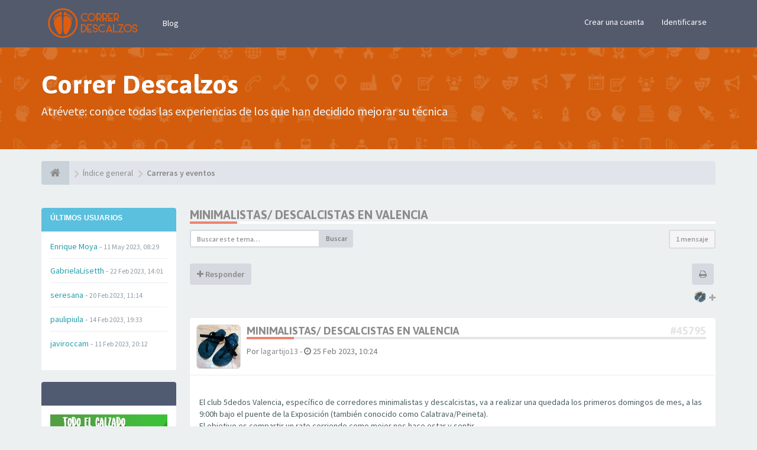

--- FILE ---
content_type: text/html; charset=UTF-8
request_url: https://www.correrdescalzos.es/foro/viewtopic.php?f=6&p=45795&sid=4478945e7ff9231ecd1a1725cf26b17e
body_size: 8933
content:
<!DOCTYPE html>
<html dir="ltr" lang="es">
<head>
<meta charset="utf-8">
<meta name="viewport" content="width=device-width, initial-scale=1.0">
<meta name="designer" content="SiteSplat http://themeforest.net/user/themesplat/portfolio?ref=ThemeSplat">
<meta content="Correr Descalzos" property="og:site_name">
<!-- Place favicon.ico and apple-touch-icon.png in the root directory -->

<title>Minimalistas/ descalcistas en Valencia&nbsp;&#45;&nbsp;Correr Descalzos</title>

	<link rel="canonical" href="https://www.correrdescalzos.es/foro/viewtopic.php?t=7012" />

<!-- Google free font here -->
<link href='//fonts.googleapis.com/css?family=Source+Sans+Pro:400,600' rel='stylesheet' type='text/css'>
<link href='//fonts.googleapis.com/css?family=Asap:700' rel='stylesheet' type='text/css'>

<!-- CSS files start here -->
<link href="./styles/FLATBOOTS/theme/stylesheet.css" rel="stylesheet">
<script>
	(function(i,s,o,g,r,a,m){i['GoogleAnalyticsObject']=r;i[r]=i[r]||function(){
	(i[r].q=i[r].q||[]).push(arguments)},i[r].l=1*new Date();a=s.createElement(o),
	m=s.getElementsByTagName(o)[0];a.async=1;a.src=g;m.parentNode.insertBefore(a,m)
	})(window,document,'script','//www.google-analytics.com/analytics.js','ga');

	ga('create', 'UA-20796646-2', 'auto');
		ga('send', 'pageview');
</script>



									

	
<link href="./ext/sitesplat/flatbootsminicms/styles/FLATBOOTS/theme/minicms.css?assets_version=53" rel="stylesheet" media="screen" />
<link href="./ext/sitesplat/sidebar/styles/FLATBOOTS/theme/sidebarleft20.css?assets_version=53" rel="stylesheet" media="screen" />
<link href="./ext/sitesplat/sidebar/styles/FLATBOOTS/theme/sidebar.css?assets_version=53" rel="stylesheet" media="screen" />
<link href="./ext/sitesplat/sidebar/styles/FLATBOOTS/theme/sidebar_dynamic.css?assets_version=53" rel="stylesheet" media="screen" />
<link href="./ext/sitesplat/titlesandavatars/styles/FLATBOOTS/theme/titles_avatars.css?assets_version=53" rel="stylesheet" media="screen" />


<!-- Remove the conditional below to use the custom CSS without FLATBOOTS Mini CMS Extension -->
<link href="./styles/FLATBOOTS/theme/custom.css" rel="stylesheet">
<!-- CSS files stop here -->

	
<!-- magic dust -->
<script src="//cdnjs.cloudflare.com/ajax/libs/headjs/1.0.3/head.load.min.js"></script>

</head>
<body data-spy="scroll" data-target=".scrollspy" id="phpbb" class="section-viewtopic ltr ">

 <header id="top" class="navbar navbar-inverse navbar-static-top flat-nav">
  <div class="container">
    <div class="navbar-header">
      <button data-target=".flat-nav-collapse" data-toggle="collapse" type="button" class="nav-tog lines-button x navbar-toggle neutro">
	   <span class="sr-only sr-nav">Conmutación de Navegación</span>
        <span class="lines"></span>
      </button>
	        	<a class="navbar-brand" href="./index.php?sid=5b6d8a0794caca3135861fc8fd8c5ad1"><img style="max-height: 60px; max-width:100%; margin-top: -20px;" class="img-responsive" src="./images/../ext/sitesplat/flatbootsminicms/images/logo/CD_Logo_transp_280x96.png" alt="CORRERDESCALZOS.ES" /></a>
          </div>
	        <!-- Main navigation block -->
<nav class="collapse navbar-collapse flat-nav-collapse" aria-label="Primary">
    
<ul class="nav navbar-nav navbar-nav-fancy">
		<li class="dropdown">
						 <a href="https://www.correrdescalzos.es">Blog</a>
			 					</li>
</ul>

<!-- Remove ext links -->
<!-- Remove ext links -->

    <ul class="nav navbar-nav navbar-right navbar-nav-fancy">
	    		<li><a href="./ucp.php?mode=register&amp;sid=5b6d8a0794caca3135861fc8fd8c5ad1">Crear una cuenta</a></li>
	   	    			<li><a href="./ucp.php?mode=login&amp;sid=5b6d8a0794caca3135861fc8fd8c5ad1">Identificarse</a></li>
			</ul>
		  
	</nav>    	
  </div>
 </header>
    <div class="search-input search-input-fullscreen hidden-xs">
	   <form method="get" id="search" action="./search.php?sid=5b6d8a0794caca3135861fc8fd8c5ad1">
		   <fieldset>
		   <input name="keywords" id="keywords" type="text" maxlength="128" title="Buscar palabras clave" placeholder="Buscar" value="" autocomplete="off"/>
		   <div class="close">&times;</div>
		   <input type="hidden" name="sid" value="5b6d8a0794caca3135861fc8fd8c5ad1" />

		   </fieldset> 
        </form> 
    </div>

		
     <div class="flat-header">
<div class="masthead"></div>
    <div class="wrapper-head">
	 <div class="container">
	 		 		<h1>Correr Descalzos</h1>
       		<p>Atrévete: conoce todas las experiencias de los que han decidido mejorar su técnica</p>
	 	     </div>
	</div>
</div>    
<div class="container">
  <!-- start content -->
  <div id="content-forum">

  	<div class="breadcrumb-line clearfix">
		<ul class="breadcrumb">
		<!-- https://developers.google.com/structured-data/testing-tool/ -->
		
				   <li><a href="./index.php?sid=5b6d8a0794caca3135861fc8fd8c5ad1"><span class="icon fa fa-home"></span></a></li>
		   		   <li  itemtype="http://data-vocabulary.org/Breadcrumb" itemscope=""><a href="./index.php?sid=5b6d8a0794caca3135861fc8fd8c5ad1" data-navbar-reference="index" itemprop="url"><span itemprop="title">Índice general</span></a></li>
		    
		
		  		   <li  itemtype="http://data-vocabulary.org/Breadcrumb" itemscope=""><a itemprop="url" href="./viewforum.php?f=6&amp;sid=5b6d8a0794caca3135861fc8fd8c5ad1" data-forum-id="6"><span itemprop="title">Carreras y eventos</span></a></li>		 
		   
		</ul>
				  
	</div>
	
    	
	<div id="page-body">
	
		
    <div class="wrapper">
	<div id="page-sidebar">
		<div id="sidebar-border">
							<div class="sidebar">
<div id="users1" class="panel panel-info">
    <div class="panel-heading">
     <h4 class="panel-title">Últimos usuarios</h4>
    </div>
	<div class="panel-body">
	 <div id="innerusers1" class="inner">
		<ul class="media-list user-list">
				<li class="media">
            <div class="media-body">
                <div class="media-heading"><span class="username">Enrique Moya</span>&nbsp;&#45;&nbsp;<small>11 May 2023, 08:29</small></div>
            </div>
        </li>
				<li class="media">
            <div class="media-body">
                <div class="media-heading"><span class="username">GabrielaLisetth</span>&nbsp;&#45;&nbsp;<small>22 Feb 2023, 14:01</small></div>
            </div>
        </li>
				<li class="media">
            <div class="media-body">
                <div class="media-heading"><span class="username">seresana</span>&nbsp;&#45;&nbsp;<small>20 Feb 2023, 11:14</small></div>
            </div>
        </li>
				<li class="media">
            <div class="media-body">
                <div class="media-heading"><span class="username">paulipiula</span>&nbsp;&#45;&nbsp;<small>14 Feb 2023, 19:33</small></div>
            </div>
        </li>
				<li class="media">
            <div class="media-body">
                <div class="media-heading"><span class="username">javiroccam</span>&nbsp;&#45;&nbsp;<small>11 Feb 2023, 20:12</small></div>
            </div>
        </li>
				</ul>
	 </div>
	</div>
</div>
</div>
															<div class="sidebar">
<div id="custom2" class="panel panel-inverse">
    <div class="panel-heading">
     <h4 class="panel-title"></h4>
    </div>
	<div class="panel-body">
	 <div id="innercustom2" class="inner">
		<a href="https://www.zapatillas-minimalistas.com/es/?utm_source=foro&utm_medium=banner&utm_campaign=Barefoot%20a%20tu%20alcance%20-%20EG65Euros&affiliates=13219" target="_blank" title="Todo sobre calzado barefoot en zami.es" rel="nofollow noopener"><img src="http://www.correrdescalzos.es/wp-content/uploads/2018/05/CD_Banner_ZaMi_F.png" style="width:198px"></a>
	 </div>
	</div>
</div>
</div>
									<div class="sidebar">
<div id="topics3" class="panel panel-primary list-announcement">
    <div class="panel-heading">
        <h4 class="panel-title">Últimas publicaciones</h4>
    </div>
    <div id="innertopics3" class="panel-body inner">
        <ul class="list-unstyled mb20">
				            <li>
               <a class="title-head" href="./viewtopic.php?f=4&amp;p=45803&amp;sid=5b6d8a0794caca3135861fc8fd8c5ad1#p45803" title="Alternativa a Merrell trail glove 4">Alternativa a Merrell trail glove 4</a>
               <div>por <span class="username">gregomm</span></div>
			   <div>En:&nbsp;<a href="./viewforum.php?f=4&amp;sid=5b6d8a0794caca3135861fc8fd8c5ad1" title="Equipamiento:">Equipamiento:</a></div>
			   <small class="date"><i class="fa fa-clock-o"></i>&nbsp;05 Mar 2024, 22:25</small>
			</li>
			
				            <li>
               <a class="title-head" href="./viewtopic.php?f=10&amp;p=45801&amp;sid=5b6d8a0794caca3135861fc8fd8c5ad1#p45801" title="los pies pueden crecer?">los pies pueden crecer?</a>
               <div>por <span class="username">Alberto</span></div>
			   <div>En:&nbsp;<a href="./viewforum.php?f=10&amp;sid=5b6d8a0794caca3135861fc8fd8c5ad1" title="Anécdotas y Curiosidades">Anécdotas y Curiosidades</a></div>
			   <small class="date"><i class="fa fa-clock-o"></i>&nbsp;12 Dic 2023, 10:26</small>
			</li>
			
				            <li>
               <a class="title-head" href="./viewtopic.php?f=2&amp;p=45800&amp;sid=5b6d8a0794caca3135861fc8fd8c5ad1#p45800" title="Correr y disfrutar el minimalismo. Nuevo en el forum.">Correr y disfrutar el minimalismo. Nuevo en el forum.</a>
               <div>por <span class="username">samfoot</span></div>
			   <div>En:&nbsp;<a href="./viewforum.php?f=2&amp;sid=5b6d8a0794caca3135861fc8fd8c5ad1" title="Preséntate">Preséntate</a></div>
			   <small class="date"><i class="fa fa-clock-o"></i>&nbsp;11 May 2023, 21:04</small>
			</li>
			
				            <li>
               <a class="title-head" href="./viewtopic.php?f=8&amp;p=45799&amp;sid=5b6d8a0794caca3135861fc8fd8c5ad1#p45799" title="Seguridad en alta montaña">Seguridad en alta montaña</a>
               <div>por <span class="username">samfoot</span></div>
			   <div>En:&nbsp;<a href="./viewforum.php?f=8&amp;sid=5b6d8a0794caca3135861fc8fd8c5ad1" title="General">General</a></div>
			   <small class="date"><i class="fa fa-clock-o"></i>&nbsp;11 May 2023, 20:55</small>
			</li>
			
				            <li>
               <a class="title-head" href="./viewtopic.php?f=7&amp;p=45796&amp;sid=5b6d8a0794caca3135861fc8fd8c5ad1#p45796" title="Estudio de pisada">Estudio de pisada</a>
               <div>por <span class="username">Alberto</span></div>
			   <div>En:&nbsp;<a href="./viewforum.php?f=7&amp;sid=5b6d8a0794caca3135861fc8fd8c5ad1" title="Lesiones y molestias">Lesiones y molestias</a></div>
			   <small class="date"><i class="fa fa-clock-o"></i>&nbsp;09 Mar 2023, 13:01</small>
			</li>
			
		        </ul>
    </div>
</div>
</div>
						</div>
	</div>
	<div id="contentje">

<div class="side-segment"><h3><a href="./viewtopic.php?f=6&amp;t=7012&amp;sid=5b6d8a0794caca3135861fc8fd8c5ad1">Minimalistas/ descalcistas en Valencia</a></h3></div>
<!-- NOTE: remove the style="display: none" when you want to have the forum description on the topic body -->
<div style="display: none;">Quedadas, carreras, eventos, tracks, etc..<br /></div>	



<div class="row">
<div class="col-md-4 col-xs-6">
  <div class="pull-left">
	<form method="get" id="topic-search" action="./search.php?sid=5b6d8a0794caca3135861fc8fd8c5ad1">
	 <fieldset>
	<div class="input-group input-group-sm">
      <input type="text" class="form-control" name="keywords" id="search_keywords" value="" placeholder="Buscar este tema…">
      <div class="input-group-btn">
        <button class="btn btn-default" type="submit" value="Buscar"><span class="hidden-xs">Buscar</span><i class="visible-xs fa fa-search fa-btn-fx"></i></button>
	  </div>
    </div>
	 <input type="hidden" name="t" value="7012" />
<input type="hidden" name="sf" value="msgonly" />
<input type="hidden" name="sid" value="5b6d8a0794caca3135861fc8fd8c5ad1" />

	</fieldset>
    </form>
   </div>
</div>

<div class="col-md-8">
  <div class="pull-right">	 
     <ul class="pagination pagination-sm hidden-xs">
		 <li class="active"><a>1 mensaje</a></li>
		 					

		     </ul>
	
	<div class="visible-xs"> 
     <ul class="pagination pagination-sm">
		<li class="active"><a>1 mensaje</a></li>		</ul>
	</div>
  </div>
</div> 

</div>

<div class="clearfix">
    <div class="pull-left">
   		 		 <a class="btn btn-default btn-load" href="./posting.php?mode=reply&amp;f=6&amp;t=7012&amp;sid=5b6d8a0794caca3135861fc8fd8c5ad1" role="button" data-loading-text="Cargando... &nbsp;<i class='fa-spin fa fa-spinner fa-lg icon-white'></i>"><i class="fa fa-plus"></i>&nbsp;Responder</a>
    	 	   </div>
   <div class="pull-right">
    <div class="btn-group hidden-xs">
   		<a class="btn btn-default" href="./viewtopic.php?f=6&amp;t=7012&amp;sid=5b6d8a0794caca3135861fc8fd8c5ad1&amp;view=print" title="Vista para imprimir" accesskey="p"><i class="fa fa-print"></i></a></div>

<div class="btn-group t-subscribe">
		</div>


       </div>
</div>
<div class="contributor-avatars pull-right">
<ul class="list-unstyled">
<li class="shown"><a href="./memberlist.php?mode=viewprofile&amp;u=27792&amp;sid=5b6d8a0794caca3135861fc8fd8c5ad1" title="lagartijo13"><img class="img-rounded avatar" src="./download/file.php?avatar=27792_1489940435.jpg" width="103" height="103" alt="Avatar de Usuario" /></a></li><li><a data-toggle="modal" data-id="7012" href="#AvatarsDialog" class="open-AvatarsDialog" title="See all Contributors"><i class="fa fa-plus"></i></a></li>
</ul>
</div>

<div class="space10"></div>
 <div class="space10"></div>

 

  <div id="p45795" class="clearfix">	
    	
	
 <article >
  <div class="panel forum-answer">
    <div class="panel-heading">
	 <div class="clearfix">
         <div id="profile45795">
			<div class="avatar-over pull-left">
									<a href="javascript:void(0)" data-toggle="modal" data-target="#mini45795" title="Mini perfil del usuario"><img class="img-rounded avatar" src="./download/file.php?avatar=27792_1489940435.jpg" width="103" height="103" alt="Avatar de Usuario" /></a>											</div>
         </div>
		<div class="side-segment"><h3 style="border-bottom: 4px solid #e5e5e5;"><a href="#p45795">Minimalistas/ descalcistas en Valencia</a><span class="pull-right post-id hidden-xs"><a href="./viewtopic.php?p=45795&amp;sid=5b6d8a0794caca3135861fc8fd8c5ad1#p45795" title="Mensaje">&#35;45795</a></span></h3></div>    
		<div class="clearfix">
		<div class="text-muted  pull-left">
				Por&nbsp;<a href="./memberlist.php?mode=viewprofile&amp;u=27792&amp;sid=5b6d8a0794caca3135861fc8fd8c5ad1" class="username">lagartijo13</a><span class="hidden-xs">&nbsp;&#45;&nbsp;<i class="fa fa-clock-o"></i>&nbsp;25 Feb 2023, 10:24</span>	
				</div>
		<div class="pull-right">
		<div role="toolbar" class="btn-toolbar">
						 
		    		 
				</div>
		</div>
		</div>  
		
	 </div>
	</div>
			
    <div class="panel-body">
        <div class="clearfix">
			<div class="postbody">
                <div id="post_content45795">
									 <span class="post-date pull-left visible-xs">&#45;&nbsp;<i class="fa fa-clock-o"></i>&nbsp;25 Feb 2023, 10:24</span>
					 <span class="post-id pull-right visible-xs"><a href="./viewtopic.php?p=45795&amp;sid=5b6d8a0794caca3135861fc8fd8c5ad1#p45795" title="Mensaje">&#35;45795</a></span>
						        
										
										
					<span class="hidden hook-bfr-message"></span>
					<div class="content">El club 5dedos Valencia, específico de corredores minimalistas y  descalcistas, va a realizar una quedada los primeros domingos de mes, a las 9:00h bajo el puente de la Exposición (también conocido como Calatrava/Peineta).<br>
El objetivo es compartir un rato corriendo como mejor nos hace estar y sentir.<br>
Empiezan el día 5 de Marzo a las 9:00</div>
					
										
					  															  										 <div class="clearfix"></div>
					 <p class="separator text-center hidden-xs"><i class="fa fa-ellipsis-h fa-2x"></i></p>
					 <div id="sig45795" class="hidden-xs post-signature"><img class="smilies" src="./images/smilies/icon_question.gif" width="15" height="17" alt=":?:" title="Question">  ¿por qué correr? ¿por qué descalzo? <img class="smilies" src="./images/smilies/icon_question.gif" width="15" height="17" alt=":?:" title="Question"></div>
					  					                </div>
							</div>
        </div>
    </div>

		   </div>
  
 </article>
 	
<!-- // this is for the private post above at 185 -->	
 
 <!-- /.MODAL PROFILE POSTER STARTS HERE -->
    <div class="modal fade" id="mini45795" tabindex="-1" role="dialog" aria-hidden="true">
	 <div class="modal-dialog">
	  <div class="modal-content">
		<div class="modal-header">
			<button type="button" class="close" data-dismiss="modal" aria-hidden="true"><span class="awe-remove-circle"></span></button>
			<h4 class="modal-title">Mini perfil del usuario</h4>
		</div>
		<div class="modal-body">
			<div class="row profile-data">
			<!-- Left Side Start -->
				<div class="col-lg-4 col-md-4 col-sm-3 col-xs-12 text-center">
				    <!-- Profile Avatar Start -->
					<div class="profile-avatar">
																		<a href="./memberlist.php?mode=viewprofile&amp;u=27792&amp;sid=5b6d8a0794caca3135861fc8fd8c5ad1"><img class="img-rounded avatar" src="./download/file.php?avatar=27792_1489940435.jpg" width="103" height="103" alt="Avatar de Usuario" /></a>					    							
					</div>
					<!-- Profile Avatar End -->  
                					
						
					
										<a class="btn btn-sm btn-default" title="" href="./memberlist.php?mode=viewprofile&amp;u=27792&amp;sid=5b6d8a0794caca3135861fc8fd8c5ad1">Ver perfil completo</a>
									</div>
				<!-- Left Side End -->
				<!-- Right Side Start -->
				<div class="col-lg-8 col-md-8 col-sm-9 col-xs-12">
				 <h3><a href="./memberlist.php?mode=viewprofile&amp;u=27792&amp;sid=5b6d8a0794caca3135861fc8fd8c5ad1" class="username">lagartijo13</a></h3>						 
					<ul class="icon-list list-unstyled">
					 					 <li><i class="fa fa-comments"></i>&nbsp;Mensajes:&nbsp;221</li>					 <li><i class="fa fa-calendar"></i>&nbsp;Registrado:&nbsp;17 Mar 2017, 18:39</li>					 <li><i class="fa fa-retweet"></i>&nbsp;Estado:&nbsp;Desconectado</li>
                     								
					 
																						 <li class="profile-custom-field profile-phpbb_location"><i class="fa fa-star"></i>&nbsp;Ubicación: Valencia</li>
																					</ul>
				</div>
			 <!-- Right Side End -->
            </div>
		</div>
		<div class="modal-footer">
		    			 					</div>
	   </div><!-- /.modal-content -->
	 </div><!-- /.modal-dialog -->
	</div><!-- /.modal -->
 <!-- /.MODAL PROFILE POSTER STOPS HERE -->
 
</div>


<div class="clearfix">
   <div class="pull-left">
   		 		 <a class="btn btn-default btn-load" href="./posting.php?mode=reply&amp;f=6&amp;t=7012&amp;sid=5b6d8a0794caca3135861fc8fd8c5ad1" role="button" data-loading-text="Cargando... &nbsp;<i class='fa-spin fa fa-spinner fa-lg icon-white'></i>"><i class="fa fa-plus"></i>&nbsp;Responder</a>
    	 	  </div>

 <div class="pull-right">
     <ul class="pagination pagination-sm hidden-xs">
	 					
     	  <li class="active"><a>1 mensaje</a></li>
			

		     </ul>
	 
	<div class="visible-xs"> 
	<ul class="pagination pagination-sm">
	 	 				
	 <li><a class="pagination-trigger" data-placement="top">Página <strong>1</strong> de <strong>1</strong></a></li>
	 <li class="active"><a>1 mensaje</a></li>
	</ul>
	</div>
 </div>
</div>

<div class="clearfix">
   <div class="pull-right">
	<div class="visible-xs"> 
	 <ul class="pagination pagination-sm">
	 			

			 </ul>
	</div>
   </div>
</div>

<div class="space10"></div>
<div class="pull-left">
	<a href="./viewforum.php?f=6&amp;sid=5b6d8a0794caca3135861fc8fd8c5ad1" accesskey="r"><i class="fa fa-chevron-left"></i>&nbsp;Volver a  “Carreras y eventos”</a>
</div>
<div class="space10"></div>
<div class="space10"></div>

	


	</div>
</div>

	</div> <!-- page-body id in header -->
  </div> <!-- content-forum in header -->
 </div> <!-- container in header -->



	<section class="section-page">
        <div id="rtblock" class="container">
            <!-- Recent Lazy Topics Loader Section -->
        <div class="row text-center">
            <div class="col-md-3">
                <div class="panel panel-post">
				   <div class="blog-meta">
					<time datetime="2013-04-18T10:45:28+00:00" class="entry-date">
					 <span class="day">18</span>
					 <span class="month">Apr</span>
					</time>
				   </div>
				   <div class="title">
					<header class="entry-header">
					  <h6 class="inverse-font">long long title how many chars? lets see 123 ok more? yes 60</h6>
						<div class="entry-meta">
						 <span class="jp-views">&nbsp;-&nbsp;By&nbsp;<a style="color: #48D1CC; font-weight: bold;" href="#" class="text-warning" title="">Admin</a></span>
						</div>
					</header>
			       </div>
				   <div class="content-post">
				    <p>We have created lots of YouTube videos just so you can achieve [...]</p>
				   </div>
				<div class="panel-bottom">
					<a href="#" class="btn btn-xs btn-link" data-original-title="" title="">READ MORE</a>
				</div>
			   </div>
            </div>

           <div class="col-md-3">
                <div class="panel panel-post">
				   <div class="blog-meta">
					<time datetime="2013-04-18T10:45:28+00:00" class="entry-date">
					 <span class="day">25</span>
					 <span class="month">June</span>
					</time>
				   </div>
				   <div class="title">
					<header class="entry-header">
					  <h6 class="inverse-font">Another post test yes yes yes or no, maybe ni? :-/</h6>
						<div class="entry-meta">
						 <span class="jp-views">&nbsp;-&nbsp;By&nbsp;<a style="color: #C8E44F; font-weight: bold;" href="#" class="text-warning" title="">SiteSplat</a></span>
						</div>
					</header>
			       </div>
				   <div class="content-post">
				    <p>The best flat phpBB theme around. Period. Fine craftmanship and [...]</p>
				   </div>
				<div class="panel-bottom">
					<a href="#" class="btn btn-xs btn-link" data-original-title="" title="">READ MORE</a>
				</div>
			   </div>
            </div>

            <div class="col-md-3">
                <div class="panel panel-post">
				   <div class="blog-meta">
					<time datetime="2013-04-18T10:45:28+00:00" class="entry-date">
					 <span class="day">03</span>
					 <span class="month">July</span>
					</time>
				   </div>
				   <div class="title">
					<header class="entry-header">
					  <h6 class="inverse-font">Do you need a super MOD? Well here it is. chew on this</h6>
						<div class="entry-meta">
						 <span class="jp-views">&nbsp;-&nbsp;By&nbsp;<a style="color: #D65B49; font-weight: bold;" href="#" class="text-warning" title="">Jane lou</a></span>
						</div>
					</header>
			       </div>
				   <div class="content-post">
				    <p>All you need is right here. Content tag, SEO, listing, Pizza and spaghetti [...]</p>
				   </div>
				<div class="panel-bottom">
					<a href="#" class="btn btn-xs btn-link" data-original-title="" title="">READ MORE</a>
				</div>
			   </div>
            </div>

            <div class="col-md-3">
                <div class="panel panel-post">
				   <div class="blog-meta">
					<time datetime="2013-04-18T10:45:28+00:00" class="entry-date">
					 <span class="day">30</span>
					 <span class="month">Dec</span>
					</time>
				   </div>
				   <div class="title">
					<header class="entry-header">
					  <h6 class="inverse-font">Lasagna on me this time ok? I got plenty of cash</h6>
						<div class="entry-meta">
						 <span class="jp-views">&nbsp;-&nbsp;By&nbsp;<a style="color: #6AB3EB; font-weight: bold;" href="#" class="text-warning" title="">Larry Page</a></span>
						</div>
					</header>
			       </div>
				   <div class="content-post">
				    <p>this should be fantastic. but what about links,images, bbcodes etc etc? [...]</p>
				   </div>
				<div class="panel-bottom">
					<a href="#" class="btn btn-xs btn-link" data-original-title="" title="">READ MORE</a>
				</div>
			   </div>
            </div>

		 <div class="col-md-12">
         <button class="btn btn-default btn-block btn-lazy">LOAD MORE POSTS</button>
		 </div>
        </div>
<!-- Recent Lazy Topics Loader Section -->        </div>
    </section>

	
           
	
				<section class="section-pre-footer">
		<div class="container center">
			<div class="row">
				<div class="col-sm-5 twitter">
					<div class="thumb"><i class="fa fa-paw"></i></div>
					<div class="text">
						<h3>Bienvenido</h3>
						<p>¿Acabas de conocer el concepto Barefoot? Entra en el foro y comparte tu experiencia, conoce de primera mano las vivencias de otros descalcistas/minimalistas como tu.</p>
					</div>
				</div>
				<div class="col-sm-5 col-sm-offset-2 twitter">
					<div class="thumb"><i class="fa fa-twitter"></i></div>
					<div class="text">
						<h3><a href="https://twitter.com/CorrerDescalzos">Nuestro Twitter&nbsp;<small>@CorrerDescalzos</small></a></h3>
						 <div id="twitter-feed"></div>
					</div>
				</div>
			</div>
		</div>
		 <div class="section-bg"></div>
	</section>
	    
	<footer class="burned-asphalt"> <!-- Footer block -->
		<div class="midnight-" id="sub-footer">
			<div class="container">

				<div class="row bottomLinks">
					<div class="col-sm-6 sm-direction">
					 <nav>
												<ul class="list-inline footer-nav">
					<li><a href="./ucp.php?mode=terms&amp;sid=5b6d8a0794caca3135861fc8fd8c5ad1"><i class=""></i> Condiciones de uso del foro</a></li>
					<li><a href="./memberlist.php?mode=contactadmin&amp;sid=5b6d8a0794caca3135861fc8fd8c5ad1"><i class=""></i> Contactanos</a></li>
			</ul>
						
					 </nav>
					</div>
						
					<div class="col-sm-6 sm-direction">	
						<div class="clearfix socialbar">
															<div class="social-network">
					<a class="twitter-color" title="Twitter" data-original-title="" href="https://twitter.com/CorrerDescalzos" target="_blank"><i class="fa fa-twitter"></i></a>
					<a class="youtube-color" title="Youtube" data-original-title="" href="https://www.youtube.com/user/CorrerDescalzo/" target="_blank"><i class="fa fa-youtube"></i></a>
					<a class="facebook-color" title="Facebook" data-original-title="" href="https://www.facebook.com/CorrerDescalzos" target="_blank"><i class="fa fa-facebook"></i></a>
					<a class="rss-color" title="rss" data-original-title="" href="/foro/app.php/feed?sid=5b6d8a0794caca3135861fc8fd8c5ad1" target="_blank"><i class="fa fa-rss"></i></a>
			</div>
							
						</div>
					</div>	
				</div>
				
                <div class="row">				
					<div class="col-sm-6 sm-direction">
					 <p class="copyrights">
					  					  <small>Hecho a mano con</small>&nbsp;<i class="fa fa-heart text-flatboots-red"></i>&nbsp;<small>y</small>&nbsp;<i class="fa fa-coffee"></i>&nbsp;<small>Por<a href="http://www.sitesplat.com/" title="SiteSplat" target="_blank">&nbsp;SiteSplat</a>&nbsp;&#45;&nbsp;Desarrollado por&nbsp;<a href="http://www.phpbb.com/" title="Forum Software &copy; phpBB&reg; Group" target="_blank">phpBB</a></small>
					  					 </p>
					</div>
					
					<div class="col-sm-6 sm-direction">
					  <p class="debug-output">
					  						<small>&#45;&nbsp;Todos los horarios son <abbr title="UTC+1">UTC+01:00</abbr>&nbsp;&#45;</small>
					  												<!-- FLATBOOTS_VERSION -->
					  </p>
					</div>
				</div>	

			</div>
		</div>
	</footer>

<a id="totop" class="top-flat" href="" onclick="return false;" style="display:none;"></a>

<div class="hidden"></div> 

<!-- injected via core and ajax JS for the return confirmation actions -->
   <div id="page-footer">
	<div id="darkenwrapper" data-ajax-error-title="Error AJAX" data-ajax-error-text="Algo salió mal al procesar su solicitud." data-ajax-error-text-abort="Solicitud abortada por el usuario." data-ajax-error-text-timeout="Su solicitud ha agotado el tiempo, por favor, inténtelo de nuevo." data-ajax-error-text-parsererror="Algo salió mal con la solicitud y el servidor devuelve una respuesta no válida.">
		<div id="darken">&nbsp;</div>
	</div>

	<div id="phpbb_alert" class="alert alert-default phpbb_alert" data-l-err="Error" data-l-timeout-processing-req="Tiempo de espera agotado.">
		<button type="button" class="close alert_close" data-dismiss="alert"><span class="awe-remove-circle"></span></button>
		<h3 class="alert_title">&nbsp;</h3>
		 <p class="alert_text"></p>
	</div>
	
	<div id="phpbb_confirm" class="alert alert-default phpbb_alert">
		<button type="button" class="close alert_close" data-dismiss="alert"><span class="awe-remove-circle"></span></button>
		<div class="alert_text"></div>
	</div>
  </div>	
<!-- injected via core and ajax JS for the return confirmation actions -->



<script>
// this loads jquery asyncrounously & in parallel
head.load("//cdnjs.cloudflare.com/ajax/libs/jquery/1.12.4/jquery.min.js", "//cdnjs.cloudflare.com/ajax/libs/twitter-bootstrap/3.3.6/js/bootstrap.min.js", "./styles/FLATBOOTS/theme/vendors/forum_fn.min.js");
</script>

<!-- we use this event to load the JS scripts properly via the extension system -->
<script>
var start = 0;
</script>
<div class="modal fade" id="AvatarsDialog" tabindex="-1" role="dialog" aria-hidden="true">
	<div class="modal-dialog">
		<div class="modal-content">
			<div class="modal-header">
				  <button type="button" class="close" data-dismiss="modal" aria-hidden="true"><span class="awe-remove-circle"></span></button>
				  <h4 class="modal-title">Topic Contributors</h4>
			</div>
			<div class="modal-body">
				<div class="row profile-data text-center" id="profileBBavatar"></div>
			</div>
			<div class="modal-footer">&nbsp;</div>
		</div>
	</div>
</div>

<!-- injected via a module or an include -->
<script>
// some function that depends on bootstrap and jquery
head.ready(function () {
	$('.footable').footable();$(".selectpicker").selectpicker();$(".selectpicker").tooltip("disable");var totop=$("#totop");totop.click(function(){$("html, body").stop(true,true).animate({scrollTop:0},500);return false});$(window).scroll(function(){if($(this).scrollTop()>600){totop.fadeIn()}else{totop.fadeOut()}});$("button[data-loading-text], input[data-loading-text], .btn-load").click(function(){var e=$(this);e.button("loading");setTimeout(function(){e.button("reset")},3e3)});
	$("input").iCheck({checkboxClass:"icheckbox_flat-orange",radioClass:"iradio_flat-orange"});$(".btn-search").click(function(){$(".search-input").toggleClass("open").find("input").focus()});$(".close").click(function(){$(this).prev("input").val("").parents(".search-input").removeClass("open")});$(".nav-tog").click(function(){if($(this).hasClass("neutro")){$(this).removeClass("neutro").addClass("open")}else{$(this).removeClass("open").addClass("neutro")}});
	$('input[data-reset-on-edit]').on('keyup', function() {$(this.getAttribute('data-reset-on-edit')).val('');});
	$('a').tooltip({trigger : 'hover',container: 'body'})
    $('#notification_list_button').click(function(){setTimeout(function(){$(".nano").nanoScroller();},0);});	
});
// some function that depends on bootstrap and jquery
head.load("./styles/FLATBOOTS/theme/vendors/twitterFetcher.min.js");
head.ready("twitterFetcher.min.js",function(e){var e={profile:{screenName:"CorrerDescalzos"},domId:"twitter-feed",maxTweets:1,showUser:!1,showImages:!0,enableLinks:!0};twitterFetcher.fetch(e)});
</script>
<!-- injected via a module or an include -->

<script src="./ext/sitesplat/avatarsplus/styles/all/template/js/initial.min.js?assets_version=53"></script>
<script src="./ext/sitesplat/sidebar/styles/FLATBOOTS/template/js/dynamic.js?assets_version=53"></script>
<script src="./ext/sitesplat/fltl/styles/FLATBOOTS/template/js/fltl.js?assets_version=53"></script>
<script src="./ext/sitesplat/titlesandavatars/styles/FLATBOOTS/template/js/titlesandavatars.js?assets_version=53"></script>



<script>
head.ready(function(){
	$('.material_profile').initial();
})
</script>

<!-- Google Analytics: change UA-XXXXXXXX-X to be your site's ID. -->
<!-- Global site tag (gtag.js) - Google Analytics -->
<script async src="https://www.googletagmanager.com/gtag/js?id=UA-20796646-1"></script>
<script>
  window.dataLayer = window.dataLayer || [];
  function gtag(){dataLayer.push(arguments);}
  gtag('js', new Date());

  gtag('config', 'UA-20796646-1');
</script>
</body>
</html>

--- FILE ---
content_type: text/css
request_url: https://www.correrdescalzos.es/foro/ext/sitesplat/flatbootsminicms/styles/FLATBOOTS/theme/minicms.css?assets_version=53
body_size: 291
content:
.avatar-over img.img-rounded {
    border: 1px solid #dedede;
    border-radius: 6px;
}

.avatar-over img.img-thumbnail {
  display: inline-block;
  max-width: 100%;
  height: auto;
  padding: 4px;
  line-height: 1.42857143;
  background-color: #fff;
  border: 1px solid #ddd;
  border-radius: 4px;
  -webkit-transition: all .2s ease-in-out;
       -o-transition: all .2s ease-in-out;
          transition: all .2s ease-in-out;
}

.panel-login-modal {
    background: transparent;
    padding-bottom: 0;
}

.panel-login-modal .signin-text span {
    background: #fff;
}

--- FILE ---
content_type: text/css
request_url: https://www.correrdescalzos.es/foro/ext/sitesplat/sidebar/styles/FLATBOOTS/theme/sidebar.css?assets_version=53
body_size: 1139
content:
#page-sidebar {
    margin-top: 4px;
}

/***** PANELS *****/

.sidebar .panel {
    background-color: #fff;
    border: 0 none;
    border-radius: 2px;
    box-shadow: none;
    margin-bottom: 20px;
    position: relative;
}

.sidebar .panel-heading {
    border-top-left-radius: 4px;
    border-top-right-radius: 4px;
    margin-bottom: 0;
	height: 40px;
    line-height: 40px;
}

.panel-title {
    color: #313745;
    font-family: "Open Sans","Helvetica Neue",Helvetica,sans-serif;
    font-size: 12px;
    font-weight: 700;
    letter-spacing: 0.2px;
    text-transform: uppercase;
}

.panel-default .panel-heading .panel-title, .panel-primary .panel-heading .panel-title, .panel-success .panel-heading .panel-title, .panel-warning .panel-heading .panel-title, .panel-danger .panel-heading .panel-title, .panel-info .panel-heading .panel-title, .panel-inverse .panel-heading .panel-title {
    color: #fff;
}

.panel-inverse > .panel-heading {
    background-color: #505b72;
    border-color: transparent;
    color: #ffffff;
}

.user-list .media:first-child {
    margin-top: -10px;
	padding-top: 0;
}

.user-list .media:last-child {
    margin-bottom: -10px;
}

.user-list .media + .media {
    border-top: 1px solid #eaecf0;
    margin: 0;
}
.user-list .media {
    padding: 8px 0!important;
}

.user-list .media-body .media-heading {
    margin: 2px 0;
}

.user-list .media-body span {
    color: #259dab;
    font-weight: 500;
}

.fa-object {
    font-size: 16px;
    margin-right: 10px;
    margin-top: 10px;
}

.user-list .media-body .media-heading > a {
    color: #3b4354;
    font-size: 12px;
    font-weight: 700;
    transition: all 0.2s ease-out 0s;
}

.user-list .media-object {
    border: 2px solid #dbdfe6;
	margin-top: 5px;
    padding: 2px;
    width: 42px;
	height: 42px;
}

.user-list .media-body small.date,
.list-announcement .media-body small.date {
    color: #818da7;
    display: block;
    font-size: 11px;
    margin-top: 2px;
}

.user-list .media-body small i {
	transform:rotate(0.001deg);
}

.list-announcement .panel-body ul > li small i {
transform:rotate(0.001deg);

}

.list-announcement .panel-body ul > li a:not(.title-head) {
    color: inherit;
}

.list-announcement .username-coloured, .list-announcement .username,
.user-list .username-coloured, .user-list .username {
    font-size: 14px;
}

.list-announcement .panel-body ul > li:first-child {
    margin-top: -10px;
}

.list-announcement .panel-body ul > li {
    border-bottom: 1px solid #eaecf0;
    letter-spacing: normal;
    padding: 10px 0;
}

.list-announcement .panel-body ul > li:last-child {
    border-bottom: 0 none;
    padding: 10px 0 0;
}

.list-announcement .panel-footer {
    background-color: #fff;
    padding: 14px 20px;
}

.mb20 {
    margin-bottom: 20px;
}

.list-announcement .panel-body ul {
    margin-bottom: 0;
}


.list-announcement .panel-body ul > li a {
    color: #3b4354;
    font-weight: 500;
}

.list-announcement .panel-body ul > li small {
    color: rgba(38, 43, 54, 0.45);
    display: block;
    margin-top: 4px;
}

.list-announcement .panel-body ul > li small a {
    color: #259dab;
    float: right;
    font-weight: 400;
}

.nav-top-poster {
    margin-bottom: 10px;
}

.nav-top-poster > li > a {
    display: inline-block;
    padding: 2px 4px;
}

.nav-top-poster.nav-justified > li {
    display: table-cell;
    text-align: center;
    width: 1%;
}


/***** MISC FIXES DUE TO SIDEBAR *****/
.com-stuff {
    right: 26%;
}

.btn-noti-td {
    width: 100px;
}

.quick-reply .btn-default {
    margin-bottom:10px;
   
}




.avn-price-table.avn-style12 .items > ul > li {
    float: none!important;
    padding: 5px 0!important;
    width: auto!important;
}



.large21 {
    width: 24%!important;
}

 
.last-wrapper {
    max-width: 196px;
}


--- FILE ---
content_type: text/css
request_url: https://www.correrdescalzos.es/foro/ext/sitesplat/titlesandavatars/styles/FLATBOOTS/theme/titles_avatars.css?assets_version=53
body_size: 1003
content:
.large21 {
    width: 24% !important;
}

.section-index .table > tbody > tr > td {
    padding: 6px 9px;
}

.thread-poster-thumbs {
    float: left;
    height: 48px;
    margin-right: 4px;
    margin-top: 8px;
    position: relative;
    width: 55px;
}

.author-wrapper > img {
    border-radius: 50%;
    display: block;
    height: 45px;
    width: 45px;
}

.author-wrapper-thumb > img {
    border: 1px solid #ddd;
    border-radius: 50%;
    box-shadow: 0 1px 1px 0 rgba(0, 0, 0, 0.3);
    bottom: 0;
    height: 30px;
    position: absolute;
    right: 0;
    width: 30px;
}

.section-viewforum .thread-poster-thumbs {
    height: 45px;
    width: 45px;
}

.section-viewforum .author-wrapper > img {
    height: 40px;
    width: 40px;
}

.section-viewforum .author-wrapper-thumb > img {
    height: 25px;
    width: 25px;
}

.section-viewforum .posters-vf {
    height: 34px;
    width: 45px;
    margin-top: 4px;
}

.section-viewforum .posters-vf .author-wrapper > img {
    height: 35px;
    width: 35px;
}

.section-viewforum .posters-vf .author-wrapper-thumb > img {
    height: 22px;
    width: 22px;
}

.footable-last-column {
    max-width: 225px;
}

.footable-last-column > span {
    display: block;
}

.footable-row-detail-value .text-overflow {
    white-space: inherit;
}


.contributor-avatars {
    color: #777;
    float: right;
    margin-left: 20px;
    margin-top: 10px;
    max-width: 250px;
    position: relative;
}

.contributor-avatars-whois {
    color: #777;
    float: inherit;
    margin-bottom: 0;
    margin-left: 0;
    margin-top: 0;
    max-width: 100%;
}

.contributor-avatars ul li {
    float: left;
    margin: 0 0 4px 5px;
	list-style: none;
}

.contributor-avatars ul a {
    display: inline-block;
    -webkit-transition: all 0s ease 0s;
            transition: all 0s ease 0s;
}
.contributor-avatars .shown img {
    opacity: 1;
    filter: alpha(opacity=100);
}
.contributor-avatars .shown img,
.open-AvatarsDialog {
    border-radius: 50%;
    max-height: 20px;
    max-width: 20px;
    opacity: 0.7;
    filter: alpha(opacity=70);
    vertical-align: text-bottom;
}
.contributor-avatars .shown a img:focus, 
.contributor-avatars .shown a img:hover {
    outline: 0 none;
	opacity: 1;
	filter: alpha(opacity=100);
    -webkit-transform: scale(1.7);
        -ms-transform: scale(1.7);
            transform: scale(1.7);
}

.memberlist-avatar img {
    border-radius: 50%;
    height: 30px;
    margin-right: 4px;
    width: inherit;
}

.open-AvatarsDialog {
    vertical-align: middle;
}

.online_img {
    margin-bottom: 2px;
    margin-left: 2px;
    margin-right: 2px;
	border-radius: 50%;
    max-height: 20px;
    vertical-align: middle;
    max-width: 20px;
}


.panel-stats img.avatar,
.panel-whois img.avatar,
.panel-stats a > img,
.panel-whois a > img {
	border-radius: 50%;
    max-height: 20px;
    max-width: 20px;
}

.avatar-partecipants {
   margin-bottom: 5px;
}
.avatar-partecipants img{
    border: 4px solid #dedede;
    border-radius: 50%;
	max-height: 70px;
    max-width: 70px;
}
.pagination-partecipants {
    bottom: -62px;
    margin-right: 8px;
    position: absolute;
    right: 0;
}

.partecipants-time-stamp {
    margin-top: 6px;
    overflow: hidden;
    text-overflow: ellipsis;
    white-space: nowrap;
}

@media (max-width: 468px) {
.partecipants-time-stamp {
    margin-top: 0;
}
.avatar-partecipants {
    min-height: 80px;
    padding: 2px 0 0;
}
.avatar-partecipants img{
    border: 2px solid #dedede;
    border-radius: 50%;
	max-height: 34px;
    max-width: 34px;
}
}